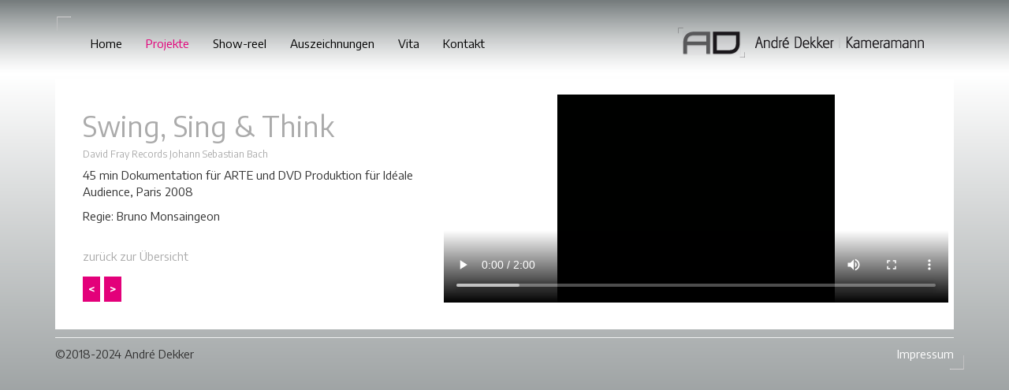

--- FILE ---
content_type: text/html; charset=UTF-8
request_url: https://www.andre-dekker.de/projekte/alleprojekte/swing-sing-und-think/
body_size: 4618
content:
<!DOCTYPE html>
<html>
	<head>
		<meta charset="UTF-8">
<meta http-equiv="X-UA-Compatible" content="IE=edge">
<meta name="viewport" content="width=device-width, initial-scale=1">
<meta name="description" content="">
<meta name="author" content="Andre Dekker - Kameramann Hamburg">
 <link href="/assets/favicon.ico" rel="shortcut icon" type="image/x-icon" />
<base href="https://www.andre-dekker.de/" />
<title>David Fray Records Johann Sebastian Bach / Projekte / André Dekker</title>


  <link href="/assets/components/themebootstrap/css/bootstrap.min.css" rel="stylesheet">
  <link href="/assets/components/themebootstrap/css/add.css" rel="stylesheet">
  <link href="/assets/css/style-main.css" rel="stylesheet">

<script
			  src="https://code.jquery.com/jquery-1.12.4.min.js"
			  integrity="sha256-ZosEbRLbNQzLpnKIkEdrPv7lOy9C27hHQ+Xp8a4MxAQ="
			  crossorigin="anonymous"></script>
			  
			  <script src="/assets/components/themebootstrap/js/bootstrap.min.js"></script>


<!-- Video.js Libs -->
<script src="/assets/components/themebootstrap/js/jquery.min.js"></script>
  <script src="https://vjs.zencdn.net/ie8/1.1.2/videojs-ie8.min.js"></script>
<!-- Video.js Libs Ende -->
  <link href="https://vjs.zencdn.net/6.2.5/video-js.css" rel="stylesheet">
<!-- HTML5 shim and Respond.js IE8 support of HTML5 elements and media queries -->
<!--[if lt IE 9]>
	<script src="https://oss.maxcdn.com/html5shiv/3.7.3/html5shiv.min.js"></script>
	<script src="https://oss.maxcdn.com/respond/1.4.2/respond.min.js"></script>
<![endif]-->

 
	</head>
	<body>
		
		<div class="container">
<!-- Static navbar -->
<div class="navbar navbar-default navbar-static-top" role="navigation">
	<div class="container naviandlogo">
<div class="col-md-2 visible-xs">
		<div class="navbar-header">
		    



<a class="navbar-brand  visible-xs col-xs-8" href="/"><img src="assets/img/adekker.png" alt="André Dekker"></a>

			<button type="button" class="navbar-toggle" data-toggle="collapse" data-target=".navbar-collapse">
				<span class="sr-only">Toggle navigation</span>
				<span class="icon-bar"></span>
				<span class="icon-bar"></span>
				<span class="icon-bar"></span>
			</button>
			
</div>
		</div>
<div class="col-md-8">
		<div class="navbar-collapse collapse">
			<ul class="nav navbar-nav">
			    <li class="first"><a href="/" >Home</a></li><li class="active"><a href="projekte/" >Projekte</a></li><li><a href="show-reel/" >Show-reel</a></li><li><a href="auszeichnungen/" >Auszeichnungen</a></li><li><a href="vita/" >Vita</a></li><li class="last"><a href="kontakt/" >Kontakt</a></li>
			</ul>

		</div><!--/.nav-collapse -->
</div>
<div class="col-md-4  hidden-xs">
<a class="navbar-brand  hidden-xs" href="/"><img src="assets/img/adekker.png" alt="André Dekker"></a>
</div>

	</div>
</div>
		
			<div id="content" class="inner">
		
				<div class="col-md-5 projektleft">
				<h1>Swing, Sing & Think</h1>
				<h6>David Fray Records Johann Sebastian Bach</h6>
  
        <p><p>45 min Dokumentation für ARTE und DVD Produktion für Idéale Audience, Paris 2008</p>

<p>Regie: Bruno Monsaingeon</p>
</p>
        
        <div class="projektnavi"><a href="projekte/">zurück zur Übersicht</a>
<br /><br />




<div class="neighbors d-flex justify-content-between"><span class="link-prev"><a href="/projekte/alleprojekte/wettlauf-im-weltraum/">&#x3c;</a></span><span class="link-next"><a href="/projekte/alleprojekte/hafen-city-hamburg/">&#x3e;</a></span></div>

</div>
   </div>
		
					    <div class="col-md-6">
				  <video id="my-video" class="video-js" data-setup='{"fluid": true}' controls preload="auto" width="640" height="264"
  poster="assets/UserFiles/Projekte/Projekt-Bilder/4_Swing_Sing_&_Think_001_vorschau.jpg" data-setup="{}">
    <source src="assets/UserFiles/Projekte/Filme/Swing_Sing_Think.mp4" type='video/mp4'>
   
    <p class="vjs-no-js">
      To view this video please enable JavaScript, and consider upgrading to a web browser that
      <a href="http://videojs.com/html5-video-support/" target="_blank">supports HTML5 video</a>
    </p>
  </video>
  </div>
  
			</div>
			<div style="clear:both"></div><footer>
	<div class="row">
		<div class="col-lg-8">
			<p class="">&copy;2018-2024 André Dekker</p>
		</div>
		<div class="col-lg-4">
			
			<a style="color:#fff;" href="impressum/">Impressum</a>
		</div>
	</div>
	<a id="back-to-top" href="#" class="btn btn-primary btn-lg back-to-top" role="button" title="Click to return on the top page" data-toggle="tooltip" data-placement="left"><span class="glyphicon glyphicon-chevron-up"></span></a>

  
</footer>

<script type="text/javascript" src="assets/js/scroller.js"></script>






 <script src="https://vjs.zencdn.net/6.2.5/video.js"></script>
 
		</div>
	</body>
</html>


--- FILE ---
content_type: text/css
request_url: https://www.andre-dekker.de/assets/css/style-main.css
body_size: 4745
content:
@import url('https://fonts.googleapis.com/css?family=Encode+Sans');

big {color:#e3007a;font-size:15px;}

.post a:hover {text-decoration:none;}
.projektleft {position:relative;overflow: hidden;}
.projektnavi {
    left: 15px;padding-bottom:20px;padding-top:20px;}
.link-prev {background:#e3007a;color:#fff;height:15px;width:15px;padding:7px;}
.link-next {background:#e3007a;color:#fff;margin-left:5px;height:15px;width:15px;padding:7px;}
.link-prev a, .link-next a, .link-prev a:visited, .link-next a:visited {color:#fff !important;text-decoraton:none;font-weight:bold;}
.link-prev a:hover, .link-next a:hover {color:#eee;text-decoration:none;}

body {
background-image:url("../img/backi.png");
background-attachment: fixed;
font-family: 'Encode Sans', sans-serif;
font-size:15px;
font-weight:300;
background-size:contain;
}

footer {
padding-top:10px;
margin-top:10px;
}

.vjs-controls.vjs-fade-out {
opacity: 1 !important;
visibility: visible !important;
}



img {max-width:100%;height:auto;}
div#content.inner center img {max-width:100%;height:auto;}

#content {background:#fff;overflow:hidden}
.inner {padding:20px}
.navbar {border-style:none;}
.navbar-brand img {max-width:100%;height:auto;}
.navbar-nav {margin-top:10px;}
.naviandlogo {background:transparent;}
.navbar-default {background: transparent url("../img/ecke-links-oben.png") no-repeat;margin-top:20px;}

footer div.row {background: transparent url("../img/ecke-rechts-unten.png") no-repeat; background-position:bottom right;}

/* Navbar */
.navbar-default .navbar-nav>.active>a, .navbar-default .navbar-nav>.active>a:focus, .navbar-default .navbar-nav>.active>a:hover 
{background:none;}
.navbar-default .navbar-nav > .active > a {color:#e3007a}
.navbar-default .navbar-nav > li > a {color:#000}
@media only screen and (min-width : 768px){
    .read {position: absolute;
  bottom: 0;
  left: 10px;}
.blogoverviewbox {
    box-sizing: border-box;
    padding: 1%;
    float: left;
    width: 31.33%;
    margin-bottom: 1.5%;
    margin-left: 1.5%;
    border-style: solid;
    border-width: 1px;
    border-color: #e1e7e5;
    height: 535px;
    position:relative;
}

a.readon {
white-space: nowrap; width:330px;text-overflow: ellipsis;
      display: block;
    overflow: hidden;
height:30px;
}


.projekte {height:535px;}
.subheading {min-height:40px;}
}


/*Fonts */
div.post h5.title {display:block;border-style:solid;border-width:0 0 1px 0; border-color: #8c0048;min-height:50px;}
.tags {min-height:30px;}
div.post h5.title {color:#ababab;font-size:20px;}
div div.post h6 {color:#ababab;font-size:15px;}
a.readon {background: url(../img/pfeil.png);padding-left:35px;background-repeat:no-repeat; }

h1,h2,h3,h4,h5,h6 {color:#ababab}
a:link, a:visited {color:#ababab;}
a:hover {color:#e3007a}

/*Buttons for News */
.dropbtn {background-color: #e3007a;color: white;padding: 5px;font-size: 16px;border: none;cursor: pointer;}
 	
.dropdown-content {display: none;position: absolute;background-color: #f9f9f9;min-width: 160px;box-shadow: 0px 8px 16px 0px rgba(0,0,0,.2);z-index: 1;}
.dropdown-content a {color: black;padding: 12px 16px;text-decoration: none;display: block;}
.dropdown-content a:hover {background-color: #f1f1f1;}
.dropdown:hover .dropdown-content {display: block;}
.dropdown:hover .dropbtn {background-color: #444;}
.dropbtn2 {background-color: #e3007a;color: white;padding: 5px;font-size: 16px;border: none;cursor: pointer;}subhead
.dropdown2 {position: relative;display: inline-block;}
.dropdown-content2 {display: none;position: absolute;background-color: #f9f9f9;min-width: 160px;box-shadow: 0px 8px 16px 0px rgba(0,0,0,.2);z-index: 1;}
.dropdown-content2 a {color: black;padding: 12px 16px;text-decoration: none;display: block;}
.dropdown-content2 a:hover {background-color: #f1f1f1;}
.dropdown2:hover .dropdown-content2 {display: block;}
.dropdown2:hover .dropbtn2 {background-color: #444;}

@media only screen and (max-width : 768px){


 .blogoverviewbox {
    box-sizing: border-box;
    padding: 1%;
    float: left;
    width: 100%;
    margin-bottom: 1.5%;
    margin-left: 1.5%;
    border-style: solid;
    border-width: 1px;
    border-color: #e1e7e5;

}
	}
	
  .video-js .vjs-control-bar { 
    display: -webkit-box;
    display: -webkit-flex;
    display: -ms-flexbox;
    display: flex;
  }
  
  
.back-to-top {
    cursor: pointer;
    position: fixed;
    bottom: 20px;
    right: 20px;
  display:none;
}

.btn-primary {
    color: #fff;
    background-color: #e3007a;
    border-color: #2e6da4;
}


/* Portrait */
/* iPads (portrait) ----------- */
   @media only screen 
   and (min-device-width : 768px) 
   and (max-device-width : 1024px) 
   and (orientation : portrait) {

      .projekte {height:650px;}
 .blogoverviewbox {height:650px;}

}


div.siblings ul li {
    text-align: center;
    list-style-type: none;
    display: inline;
    font-size: 200%;
    font-weight: bold;
    color: #ed2124;
}


--- FILE ---
content_type: text/javascript
request_url: https://www.andre-dekker.de/assets/js/scroller.js
body_size: 391
content:
$(document).ready(function(){
     $(window).scroll(function () {
            if ($(this).scrollTop() > 50) {
                $('#back-to-top').fadeIn();
            } else {
                $('#back-to-top').fadeOut();
            }
        });
        // scroll body to 0px on click
        $('#back-to-top').click(function () {
            //$('#back-to-top').tooltip('hide');
            $('body,html').animate({
                scrollTop: 0
            }, 800);
            return false;
        });
        
        //$('#back-to-top').tooltip('show');

});
